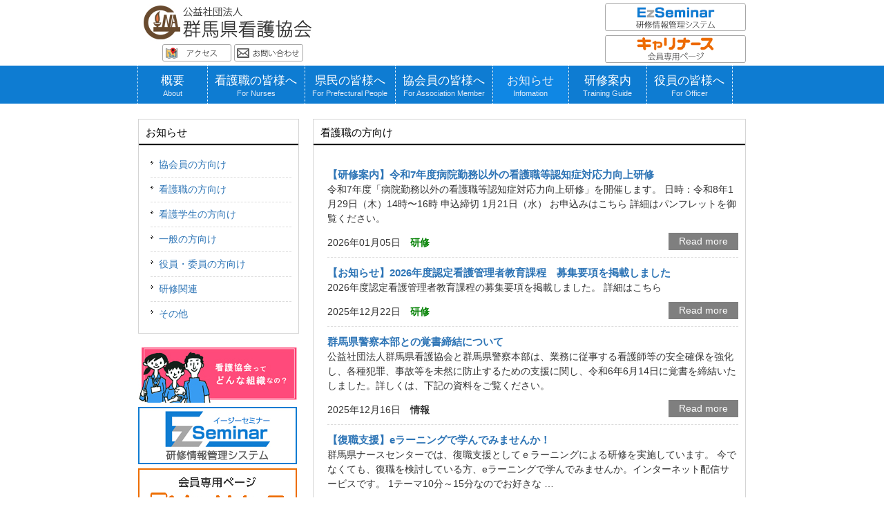

--- FILE ---
content_type: text/html; charset=UTF-8
request_url: https://www.gunma-kango.jp/?cat=8
body_size: 42468
content:
<!DOCTYPE html>
<html lang="ja">

  <head>
    <meta charset="UTF-8">
    <meta name="viewport" content="width=device-width, user-scalable=yes, maximum-scale=1.0, minimum-scale=1.0">
    <meta name="description" content="看護職の方向け - ">
    <title>看護職の方向け | 公益社団法人群馬県看護協会 &#8211; Gunma Nursing Association</title>
    <link rel="profile" href="http://gmpg.org/xfn/11">
    <link rel="stylesheet" type="text/css" media="all" href="https://www.gunma-kango.jp/wp5/wp-content/themes/responsive_241-child/style.css">
    <link rel="pingback" href="https://www.gunma-kango.jp/wp5/xmlrpc.php">
    <!--[if lt IE 9]>
<script src="https://www.gunma-kango.jp/wp5/wp-content/themes/responsive_241/js/html5.js"></script>
<script src="https://www.gunma-kango.jp/wp5/wp-content/themes/responsive_241/js/css3-mediaqueries.js"></script>
<![endif]-->
    <link rel='dns-prefetch' href='//s.w.org' />
<link rel="alternate" type="application/rss+xml" title="公益社団法人群馬県看護協会 - Gunma Nursing Association &raquo; 看護職の方向け カテゴリーのフィード" href="https://www.gunma-kango.jp/?feed=rss2&#038;cat=8" />
		<script type="text/javascript">
			window._wpemojiSettings = {"baseUrl":"https:\/\/s.w.org\/images\/core\/emoji\/11\/72x72\/","ext":".png","svgUrl":"https:\/\/s.w.org\/images\/core\/emoji\/11\/svg\/","svgExt":".svg","source":{"concatemoji":"https:\/\/www.gunma-kango.jp\/wp5\/wp-includes\/js\/wp-emoji-release.min.js?ver=4.9.26"}};
			!function(e,a,t){var n,r,o,i=a.createElement("canvas"),p=i.getContext&&i.getContext("2d");function s(e,t){var a=String.fromCharCode;p.clearRect(0,0,i.width,i.height),p.fillText(a.apply(this,e),0,0);e=i.toDataURL();return p.clearRect(0,0,i.width,i.height),p.fillText(a.apply(this,t),0,0),e===i.toDataURL()}function c(e){var t=a.createElement("script");t.src=e,t.defer=t.type="text/javascript",a.getElementsByTagName("head")[0].appendChild(t)}for(o=Array("flag","emoji"),t.supports={everything:!0,everythingExceptFlag:!0},r=0;r<o.length;r++)t.supports[o[r]]=function(e){if(!p||!p.fillText)return!1;switch(p.textBaseline="top",p.font="600 32px Arial",e){case"flag":return s([55356,56826,55356,56819],[55356,56826,8203,55356,56819])?!1:!s([55356,57332,56128,56423,56128,56418,56128,56421,56128,56430,56128,56423,56128,56447],[55356,57332,8203,56128,56423,8203,56128,56418,8203,56128,56421,8203,56128,56430,8203,56128,56423,8203,56128,56447]);case"emoji":return!s([55358,56760,9792,65039],[55358,56760,8203,9792,65039])}return!1}(o[r]),t.supports.everything=t.supports.everything&&t.supports[o[r]],"flag"!==o[r]&&(t.supports.everythingExceptFlag=t.supports.everythingExceptFlag&&t.supports[o[r]]);t.supports.everythingExceptFlag=t.supports.everythingExceptFlag&&!t.supports.flag,t.DOMReady=!1,t.readyCallback=function(){t.DOMReady=!0},t.supports.everything||(n=function(){t.readyCallback()},a.addEventListener?(a.addEventListener("DOMContentLoaded",n,!1),e.addEventListener("load",n,!1)):(e.attachEvent("onload",n),a.attachEvent("onreadystatechange",function(){"complete"===a.readyState&&t.readyCallback()})),(n=t.source||{}).concatemoji?c(n.concatemoji):n.wpemoji&&n.twemoji&&(c(n.twemoji),c(n.wpemoji)))}(window,document,window._wpemojiSettings);
		</script>
		<style type="text/css">
img.wp-smiley,
img.emoji {
	display: inline !important;
	border: none !important;
	box-shadow: none !important;
	height: 1em !important;
	width: 1em !important;
	margin: 0 .07em !important;
	vertical-align: -0.1em !important;
	background: none !important;
	padding: 0 !important;
}
</style>
<link rel='stylesheet' id='contact-form-7-css'  href='https://www.gunma-kango.jp/wp5/wp-content/plugins/contact-form-7/includes/css/styles.css?ver=5.0.1' type='text/css' media='all' />
<link rel='stylesheet' id='parent-style-css'  href='https://www.gunma-kango.jp/wp5/wp-content/themes/responsive_241/style.css?ver=4.9.26' type='text/css' media='all' />
<link rel='stylesheet' id='child-style-css'  href='https://www.gunma-kango.jp/wp5/wp-content/themes/responsive_241-child/style.css?ver=1768893960' type='text/css' media='all' />
<script type='text/javascript' src='https://www.gunma-kango.jp/wp5/wp-includes/js/jquery/jquery.js?ver=1.12.4'></script>
<script type='text/javascript' src='https://www.gunma-kango.jp/wp5/wp-includes/js/jquery/jquery-migrate.min.js?ver=1.4.1'></script>
<link rel='https://api.w.org/' href='https://www.gunma-kango.jp/index.php?rest_route=/' />
<link rel="EditURI" type="application/rsd+xml" title="RSD" href="https://www.gunma-kango.jp/wp5/xmlrpc.php?rsd" />
<link rel="wlwmanifest" type="application/wlwmanifest+xml" href="https://www.gunma-kango.jp/wp5/wp-includes/wlwmanifest.xml" /> 
    <script src="https://www.gunma-kango.jp/wp5/wp-content/themes/responsive_241/js/jquery1.4.4.min.js"></script>
    <script src="https://www.gunma-kango.jp/wp5/wp-content/themes/responsive_241/js/script.js"></script>
  </head>

  <body>
    <header id="header" role="banner">
      <div class="inner">
        <h1><a href="https://www.gunma-kango.jp/" title="公益社団法人群馬県看護協会 &#8211; Gunma Nursing Association" rel="home"><img src="https://www.gunma-kango.jp/wp5/wp-content/uploads/2018/02/協会ロゴ.jpg" alt="公益社団法人群馬県看護協会 - Gunma Nursing Association"></a></h1>
        <div class="headerR">
          <a href="https://www.ez-seminar.jp/gunma/" target="_blank" rel="noopener"><img src="wp5/wp-content/themes/responsive_241-child/images/headerbtn4.png" alt="研修申し込みはこちら"></a>
          <a href="https://kaiin.nurse.or.jp/members/JNG000101" target="_blank" rel="noopener"><img src="wp5/wp-content/themes/responsive_241-child/images/headerbtn5.png" alt="キャリナース"></a>
        </div>
        <div class="headerL">
        <a href="https://www.gunma-kango.jp/?page_id=177">
            <img src="https://www.gunma-kango.jp/wp5/wp-content/uploads/2018/02/アクセス.jpg" alt="アクセス">
          </a>
          <a href="https://www.gunma-kango.jp/?page_id=12">
            <img src="https://www.gunma-kango.jp/wp5/wp-content/uploads/2018/02/お問い合わせ.jpg" alt="お問い合わせ">
          </a>
        </div>
      </div>
    </header>

    <nav id="mainNav">
      <div class="inner">
        <a class="menu" id="menu"><span>MENU</span></a>
        <div class="panel">
          <ul><li id="menu-item-1065" class="menu-item menu-item-type-post_type menu-item-object-page menu-item-has-children"><a href="https://www.gunma-kango.jp/?page_id=149"><strong>概要</strong><span>About</span></a>
<ul class="sub-menu">
	<li id="menu-item-152" class="menu-item menu-item-type-post_type menu-item-object-page"><a href="https://www.gunma-kango.jp/?page_id=149">ごあいさつ</a></li>
	<li id="menu-item-153" class="menu-item menu-item-type-post_type menu-item-object-page"><a href="https://www.gunma-kango.jp/?page_id=144">ご案内</a></li>
	<li id="menu-item-693" class="menu-item menu-item-type-post_type menu-item-object-page"><a href="https://www.gunma-kango.jp/?page_id=184">群馬県看護教育センター</a></li>
	<li id="menu-item-234" class="menu-item menu-item-type-post_type menu-item-object-page"><a href="https://www.gunma-kango.jp/?page_id=215">会館予約状況</a></li>
	<li id="menu-item-1078" class="menu-item menu-item-type-post_type menu-item-object-page"><a href="https://www.gunma-kango.jp/?page_id=177">アクセス</a></li>
</ul>
</li>
<li id="menu-item-1066" class="menu-item menu-item-type-post_type menu-item-object-page menu-item-has-children"><a href="https://www.gunma-kango.jp/?page_id=203"><strong>看護職の皆様へ</strong><span>For Nurses</span></a>
<ul class="sub-menu">
	<li id="menu-item-243" class="menu-item menu-item-type-post_type menu-item-object-page"><a href="https://www.gunma-kango.jp/?page_id=203">入会案内／継続案内</a></li>
	<li id="menu-item-200" class="menu-item menu-item-type-post_type menu-item-object-page"><a href="https://www.gunma-kango.jp/?page_id=16">入会案内等各種書類請求</a></li>
	<li id="menu-item-244" class="menu-item menu-item-type-post_type menu-item-object-page"><a href="https://www.gunma-kango.jp/?page_id=205">入会FAQ(手続等)</a></li>
	<li id="menu-item-245" class="menu-item menu-item-type-post_type menu-item-object-page"><a href="https://www.gunma-kango.jp/?page_id=207">入会FAQ(会費等)</a></li>
	<li id="menu-item-2135" class="menu-item menu-item-type-post_type menu-item-object-page menu-item-has-children"><a href="https://www.gunma-kango.jp/?page_id=1660">群馬県ナースセンター</a>
	<ul class="sub-menu">
		<li id="menu-item-2137" class="menu-item menu-item-type-post_type menu-item-object-page"><a href="https://www.gunma-kango.jp/?page_id=1677">無料職業紹介</a></li>
		<li id="menu-item-2138" class="menu-item menu-item-type-post_type menu-item-object-page"><a href="https://www.gunma-kango.jp/?page_id=1717">再就業支援研修</a></li>
		<li id="menu-item-2139" class="menu-item menu-item-type-post_type menu-item-object-page"><a href="https://www.gunma-kango.jp/?page_id=1720">ハローワーク巡回相談</a></li>
		<li id="menu-item-2140" class="menu-item menu-item-type-post_type menu-item-object-page"><a href="https://www.gunma-kango.jp/?page_id=2074">進学相談</a></li>
		<li id="menu-item-2141" class="menu-item menu-item-type-post_type menu-item-object-page"><a href="https://www.gunma-kango.jp/?page_id=2076">ワーク･ライフ･バランス</a></li>
		<li id="menu-item-2824" class="menu-item menu-item-type-post_type menu-item-object-page"><a href="https://www.gunma-kango.jp/?page_id=2822">ナースセンターだより</a></li>
	</ul>
</li>
	<li id="menu-item-197" class="menu-item menu-item-type-post_type menu-item-object-page"><a href="https://www.gunma-kango.jp/?page_id=188">群馬県看護学会</a></li>
	<li id="menu-item-198" class="menu-item menu-item-type-post_type menu-item-object-page"><a href="https://www.gunma-kango.jp/?page_id=186">図書･情報室</a></li>
	<li id="menu-item-7754" class="menu-item menu-item-type-post_type menu-item-object-page"><a href="https://www.gunma-kango.jp/?page_id=7732">助産師研修出向</a></li>
</ul>
</li>
<li id="menu-item-225" class="menu-item menu-item-type-post_type menu-item-object-page menu-item-has-children"><a href="https://www.gunma-kango.jp/?page_id=209"><strong>県民の皆様へ</strong><span>For Prefectural People</span></a>
<ul class="sub-menu">
	<li id="menu-item-227" class="menu-item menu-item-type-post_type menu-item-object-page"><a href="https://www.gunma-kango.jp/?page_id=209">訪問看護</a></li>
	<li id="menu-item-226" class="menu-item menu-item-type-post_type menu-item-object-page"><a href="https://www.gunma-kango.jp/?page_id=211">看護職を目指す方へ</a></li>
	<li id="menu-item-4472" class="menu-item menu-item-type-post_type menu-item-object-page"><a href="https://www.gunma-kango.jp/?page_id=4470">看護協会まちの保健室</a></li>
	<li id="menu-item-4397" class="menu-item menu-item-type-post_type menu-item-object-page"><a href="https://www.gunma-kango.jp/?page_id=4395">看護の日</a></li>
	<li id="menu-item-1581" class="menu-item menu-item-type-post_type menu-item-object-page"><a href="https://www.gunma-kango.jp/?page_id=1579">ふれあい看護体験</a></li>
	<li id="menu-item-4736" class="menu-item menu-item-type-post_type menu-item-object-page"><a href="https://www.gunma-kango.jp/?page_id=4734">看護の出前授業</a></li>
</ul>
</li>
<li id="menu-item-1079" class="menu-item menu-item-type-post_type menu-item-object-page menu-item-has-children"><a href="https://www.gunma-kango.jp/?page_id=1067"><strong>協会員の皆様へ</strong><span>For Association Member</span></a>
<ul class="sub-menu">
	<li id="menu-item-1080" class="menu-item menu-item-type-post_type menu-item-object-page"><a href="https://www.gunma-kango.jp/?page_id=1067">会員特典</a></li>
	<li id="menu-item-1011" class="menu-item menu-item-type-post_type menu-item-object-page"><a href="https://www.gunma-kango.jp/?page_id=1009">キャリナース</a></li>
	<li id="menu-item-907" class="menu-item menu-item-type-post_type menu-item-object-page"><a href="https://www.gunma-kango.jp/?page_id=79">会員情報変更届</a></li>
	<li id="menu-item-1016" class="menu-item menu-item-type-post_type menu-item-object-page"><a href="https://www.gunma-kango.jp/?page_id=1003">会員FAQ</a></li>
</ul>
</li>
<li id="menu-item-53" class="menu-item menu-item-type-taxonomy menu-item-object-category current-category-ancestor current-menu-ancestor current-menu-parent current-category-parent menu-item-has-children"><a href="https://www.gunma-kango.jp/?cat=6"><strong>お知らせ</strong><span>Infomation</span></a>
<ul class="sub-menu">
	<li id="menu-item-43" class="menu-item menu-item-type-taxonomy menu-item-object-category"><a href="https://www.gunma-kango.jp/?cat=7">協会員の方向け</a></li>
	<li id="menu-item-46" class="menu-item menu-item-type-taxonomy menu-item-object-category current-menu-item"><a href="https://www.gunma-kango.jp/?cat=8">看護職の方向け</a></li>
	<li id="menu-item-45" class="menu-item menu-item-type-taxonomy menu-item-object-category"><a href="https://www.gunma-kango.jp/?cat=9">看護学生の方向け</a></li>
	<li id="menu-item-42" class="menu-item menu-item-type-taxonomy menu-item-object-category"><a href="https://www.gunma-kango.jp/?cat=10">一般の方向け</a></li>
	<li id="menu-item-6791" class="menu-item menu-item-type-custom menu-item-object-custom"><a target="_blank" href="https://www.ez-seminar.jp/gunma/officer/">役員･委員の方向け</a></li>
	<li id="menu-item-104" class="menu-item menu-item-type-taxonomy menu-item-object-category"><a href="https://www.gunma-kango.jp/?cat=12">研修関連</a></li>
	<li id="menu-item-105" class="menu-item menu-item-type-taxonomy menu-item-object-category"><a href="https://www.gunma-kango.jp/?cat=1">その他</a></li>
</ul>
</li>
<li id="menu-item-818" class="menu-item menu-item-type-post_type menu-item-object-page menu-item-has-children"><a href="https://www.gunma-kango.jp/?page_id=217"><strong>研修案内</strong><span>Training Guide</span></a>
<ul class="sub-menu">
	<li id="menu-item-230" class="menu-item menu-item-type-post_type menu-item-object-page"><a href="https://www.gunma-kango.jp/?page_id=217">教育･研修</a></li>
	<li id="menu-item-906" class="menu-item menu-item-type-post_type menu-item-object-page"><a href="https://www.gunma-kango.jp/?page_id=902">教育方針</a></li>
	<li id="menu-item-910" class="menu-item menu-item-type-post_type menu-item-object-page"><a href="https://www.gunma-kango.jp/?page_id=908">研修プログラム</a></li>
	<li id="menu-item-231" class="menu-item menu-item-type-post_type menu-item-object-page"><a href="https://www.gunma-kango.jp/?page_id=219">新人看護職員研修</a></li>
	<li id="menu-item-4143" class="menu-item menu-item-type-post_type menu-item-object-page"><a href="https://www.gunma-kango.jp/?page_id=4140">認定看護管理者教育課程</a></li>
	<li id="menu-item-5053" class="menu-item menu-item-type-post_type menu-item-object-page"><a href="https://www.gunma-kango.jp/?page_id=5047">訪問看護研修</a></li>
	<li id="menu-item-232" class="menu-item menu-item-type-post_type menu-item-object-page"><a href="https://www.gunma-kango.jp/?page_id=221">研修申込要領</a></li>
	<li id="menu-item-3432" class="menu-item menu-item-type-post_type menu-item-object-page"><a href="https://www.gunma-kango.jp/?page_id=3419">マニュアル・FAQ</a></li>
	<li id="menu-item-233" class="menu-item menu-item-type-post_type menu-item-object-page"><a href="https://www.gunma-kango.jp/?page_id=223">研修申込</a></li>
</ul>
</li>
<li id="menu-item-6790" class="menu-item menu-item-type-custom menu-item-object-custom"><a target="_blank" href="https://www.ez-seminar.jp/gunma/officer/"><strong>役員の皆様へ</strong><span>For Officer</span></a></li>
</ul>        </div>
      </div>
    </nav>
<div id="wrapper">

  <div id="content">
	<section>

		<h2 class="title first"><span>看護職の方向け</span></h2>
	
	<div class="post">

  <article id="post-8190" class="list relative">
    <header>
      <span class="list_heading">【研修案内】令和7年度病院勤務以外の看護職等認知症対応力向上研修</span>
    </header>
    <p><p>令和7年度「病院勤務以外の看護職等認知症対応力向上研修」を開催します。 日時：令和8年1月29日（木）14時〜16時 申込締切 1月21日（水） お申込みはこちら 詳細はパンフレットを御覧ください。</p>
</p>
    <p class="readMore">
      <time datetime="2026-01-05">2026年01月05日</time>
         <span class="info_label green">研修</span>      <a href="https://www.gunma-kango.jp/?p=8190" rel="bookmark" title="Permanent Link to 【研修案内】令和7年度病院勤務以外の看護職等認知症対応力向上研修" class="readMore_btn">Read more</a>
    </p>
  </article>


  <article id="post-8182" class="list relative">
    <header>
      <span class="list_heading">【お知らせ】2026年度認定看護管理者教育課程　募集要項を掲載しました</span>
    </header>
    <p><p>2026年度認定看護管理者教育課程の募集要項を掲載しました。 詳細はこちら</p>
</p>
    <p class="readMore">
      <time datetime="2025-12-22">2025年12月22日</time>
         <span class="info_label green">研修</span>      <a href="https://www.gunma-kango.jp/?p=8182" rel="bookmark" title="Permanent Link to 【お知らせ】2026年度認定看護管理者教育課程　募集要項を掲載しました" class="readMore_btn">Read more</a>
    </p>
  </article>


  <article id="post-8169" class="list relative">
    <header>
      <span class="list_heading">群馬県警察本部との覚書締結について</span>
    </header>
    <p><p>公益社団法人群馬県看護協会と群馬県警察本部は、業務に従事する看護師等の安全確保を強化し、各種犯罪、事故等を未然に防止するための支援に関し、令和6年6月14日に覚書を締結いたしました。詳しくは、下記の資料をご覧ください。</p>
</p>
    <p class="readMore">
      <time datetime="2025-12-16">2025年12月16日</time>
         <span class="info_label darkviolet">情報</span>      <a href="https://www.gunma-kango.jp/?p=8169" rel="bookmark" title="Permanent Link to 群馬県警察本部との覚書締結について" class="readMore_btn">Read more</a>
    </p>
  </article>


  <article id="post-8165" class="list relative">
    <header>
      <span class="list_heading">【復職支援】eラーニングで学んでみませんか！</span>
    </header>
    <p><p>群馬県ナースセンターでは、復職支援としてｅラーニングによる研修を実施しています。 今でなくても、復職を検討している方、eラーニングで学んでみませんか。インターネット配信サービスです。 1テーマ10分～15分なのでお好きな &#8230;</p>
</p>
    <p class="readMore">
      <time datetime="2025-12-10">2025年12月10日</time>
         <span class="info_label green">研修</span>      <a href="https://www.gunma-kango.jp/?p=8165" rel="bookmark" title="Permanent Link to 【復職支援】eラーニングで学んでみませんか！" class="readMore_btn">Read more</a>
    </p>
  </article>


  <article id="post-5352" class="list relative">
    <header>
      <span class="list_heading">うつ・自殺予防研修会のお知らせ</span>
    </header>
    <p><p>〈群馬県地域自殺対策強化事業〉 令和7年度うつ・自殺予防研修会について以下のとおり決定しました。 目的：患者やその家族等を支える一番身近な立場にある看護職をはじめ、看護関連職種、 地域住民が自殺予防に関心を持ち、適切な支 &#8230;</p>
</p>
    <p class="readMore">
      <time datetime="2025-07-11">2025年07月11日</time>
         <span class="info_label green">研修</span>      <a href="https://www.gunma-kango.jp/?p=5352" rel="bookmark" title="Permanent Link to うつ・自殺予防研修会のお知らせ" class="readMore_btn">Read more</a>
    </p>
  </article>


  <article id="post-7934" class="list relative">
    <header>
      <span class="list_heading">高齢者権利擁護等における看護実務者研修のご案内</span>
    </header>
    <p><p>～県委託事業　看護師職能Ⅱ研修令和7年度「高齢者権利擁護等における看護実務者研修」～ 日　時： 1日目　令和7年7月18日（金）9時50分～16時20分 2日目　令和7年8月8日（金） 9時50分～16時10分 場　所： &#8230;</p>
</p>
    <p class="readMore">
      <time datetime="2025-06-11">2025年06月11日</time>
         <span class="info_label green">研修</span>      <a href="https://www.gunma-kango.jp/?p=7934" rel="bookmark" title="Permanent Link to 高齢者権利擁護等における看護実務者研修のご案内" class="readMore_btn">Read more</a>
    </p>
  </article>


  <article id="post-7904" class="list relative">
    <header>
      <span class="list_heading">「看護技術演習・復職支援サポート」ナースセンターサロンのご案内</span>
    </header>
    <p><p>こちらをご覧ください。</p>
</p>
    <p class="readMore">
      <time datetime="2025-06-06">2025年06月06日</time>
         <span class="info_label mediumvioletred">募集</span>      <a href="https://www.gunma-kango.jp/?p=7904" rel="bookmark" title="Permanent Link to 「看護技術演習・復職支援サポート」ナースセンターサロンのご案内" class="readMore_btn">Read more</a>
    </p>
  </article>


  <article id="post-7806" class="list relative">
    <header>
      <span class="list_heading">第２９回群馬県看護学会【演題募集】について</span>
    </header>
    <p><p>第２９回群馬県看護学会を開催します。 2025年11月13日（木）　会場：昌賢学園まえばしホール &nbsp; 現在演題を募集しています。 演題募集期間　　　2025年5月8日（木）～2025年6月12日（木） &#038;nbs &#8230;</p>
</p>
    <p class="readMore">
      <time datetime="2025-05-08">2025年05月08日</time>
         <span class="info_label mediumvioletred">募集</span>      <a href="https://www.gunma-kango.jp/?p=7806" rel="bookmark" title="Permanent Link to 第２９回群馬県看護学会【演題募集】について" class="readMore_btn">Read more</a>
    </p>
  </article>


  <article id="post-7799" class="list relative">
    <header>
      <span class="list_heading">【研修】認定看護管理者教育課程サードレベル 募集について</span>
    </header>
    <p><p>2025年度認定看護管理者教育課程サードレベルの募集について 申込期間　2025年5月1日(木) ～5月12日(月) 必着 ※サードレベルの申込期間を延長しました 5月22日(木)10時00分　必着 詳細は認定看護管理者 &#8230;</p>
</p>
    <p class="readMore">
      <time datetime="2025-05-07">2025年05月07日</time>
         <span class="info_label green">研修</span>      <a href="https://www.gunma-kango.jp/?p=7799" rel="bookmark" title="Permanent Link to 【研修】認定看護管理者教育課程サードレベル 募集について" class="readMore_btn">Read more</a>
    </p>
  </article>


  <article id="post-7322" class="list relative">
    <header>
      <span class="list_heading">2025年度 認定看護管理者教育課程 募集要項を掲載しました</span>
    </header>
    <p><p>詳細は認定看護管理者教育課程のページをご確認ください &nbsp; 2025年1月29日追記 ※重要　ファーストレベル開催期間が変更になりました。 2025年9月3日(水) ～ 2026年1月21日(水) ↓ 2025年 &#8230;</p>
</p>
    <p class="readMore">
      <time datetime="2024-12-24">2024年12月24日</time>
         <span class="info_label green">研修</span>      <a href="https://www.gunma-kango.jp/?p=7322" rel="bookmark" title="Permanent Link to 2025年度 認定看護管理者教育課程 募集要項を掲載しました" class="readMore_btn">Read more</a>
    </p>
  </article>


  <article id="post-7208" class="list relative">
    <header>
      <span class="list_heading">～「看護の魅力発見！進学・就職相談会」in吾妻の開催のお知らせ～</span>
    </header>
    <p><p>参加施設決定！！ 令和6年度「地域に必要な看護職確保対策事業」として、標記イベントを下記のとおり開催いたします。 参加施設は、下記のとおりです。 ぜひお気軽にご参加ください。 日時：12月14日（土）　13時30分～15 &#8230;</p>
</p>
    <p class="readMore">
      <time datetime="2024-12-02">2024年12月02日</time>
         <span class="info_label mediumvioletred">募集</span>      <a href="https://www.gunma-kango.jp/?p=7208" rel="bookmark" title="Permanent Link to ～「看護の魅力発見！進学・就職相談会」in吾妻の開催のお知らせ～" class="readMore_btn">Read more</a>
    </p>
  </article>


  <article id="post-7230" class="list relative">
    <header>
      <span class="list_heading">看護補助者の求人・求職の取扱い開始について</span>
    </header>
    <p><p>群馬県ナースセンターでは、２０２３年１０月に改訂された「看護師等の確保を推進するための措置に関する基本的な指針」を受け、看護職と看護補助者との協働を推進するため、看護職に加えて看護補助者の就業支援（看護補助者研修）を開始 &#8230;</p>
</p>
    <p class="readMore">
      <time datetime="2024-11-01">2024年11月01日</time>
         <span class="info_label darkviolet">情報</span>      <a href="https://www.gunma-kango.jp/?p=7230" rel="bookmark" title="Permanent Link to 看護補助者の求人・求職の取扱い開始について" class="readMore_btn">Read more</a>
    </p>
  </article>


  <article id="post-7110" class="list relative">
    <header>
      <span class="list_heading">（ご案内）令和6年度在宅人工呼吸器に関する講習会について</span>
    </header>
    <p><p>この度、公益財団法人医療機器センターより「令和6年度在宅人工呼吸器に関する講習会」の参加案内がありました。 在宅医療機器を取り扱う医療関係者を対象に、特に療養者への影響が大きい在宅人工呼吸器について、その適切・安全な使用 &#8230;</p>
</p>
    <p class="readMore">
      <time datetime="2024-09-19">2024年09月19日</time>
         <span class="info_label darkviolet">情報</span>      <a href="https://www.gunma-kango.jp/?p=7110" rel="bookmark" title="Permanent Link to （ご案内）令和6年度在宅人工呼吸器に関する講習会について" class="readMore_btn">Read more</a>
    </p>
  </article>


  <article id="post-6938" class="list relative">
    <header>
      <span class="list_heading">訪問看護師養成研修［ステップ１］期日を延期して受講申込み受付中‼</span>
    </header>
    <p><p>令和6年度　訪問看護師養成研修［ステップ１］の受講申込みを開始しております。 受講申込みの締め切りは5月27日（月）までとなっておりますが延期いたします。 最終締め切りは６月７日（金）までとなりました。 申込み方法は、F &#8230;</p>
</p>
    <p class="readMore">
      <time datetime="2024-05-24">2024年05月24日</time>
         <span class="info_label green">研修</span>      <a href="https://www.gunma-kango.jp/?p=6938" rel="bookmark" title="Permanent Link to 訪問看護師養成研修［ステップ１］期日を延期して受講申込み受付中‼" class="readMore_btn">Read more</a>
    </p>
  </article>


  <article id="post-6919" class="list relative">
    <header>
      <span class="list_heading">看護師職能II研修「高齢者の権利擁護等における看護実務者研修」のご案内</span>
    </header>
    <p><p>日時： 1日目　令和6年7月18日（木）9時50分～16時20分 2日目　令和6年8月2日（金） 9時50分～16時10分 場所：群馬県看護教育センター（群馬県看護協会） 対象：介護施設等の現場で勤務する看護職資格職員（ &#8230;</p>
</p>
    <p class="readMore">
      <time datetime="2024-05-09">2024年05月09日</time>
         <span class="info_label green">研修</span>      <a href="https://www.gunma-kango.jp/?p=6919" rel="bookmark" title="Permanent Link to 看護師職能II研修「高齢者の権利擁護等における看護実務者研修」のご案内" class="readMore_btn">Read more</a>
    </p>
  </article>

</div>

	</section>
  		<div class="pagenav">
			<div class="prev"></div>
			<div class="next"><a href="https://www.gunma-kango.jp/?cat=8&#038;paged=2" >次のページ &raquo;</a></div>
		</div>
	
  
	</div><!-- / content -->
  <aside id="sidebar">
        
	<section id="nav_menu-2" class="widget widget_nav_menu"><h3><span>お知らせ</span></h3><div class="menu-%e3%81%8a%e7%9f%a5%e3%82%89%e3%81%9b%e3%82%b5%e3%82%a4%e3%83%89-container"><ul id="menu-%e3%81%8a%e7%9f%a5%e3%82%89%e3%81%9b%e3%82%b5%e3%82%a4%e3%83%89" class="menu"><li id="menu-item-410" class="menu-item menu-item-type-taxonomy menu-item-object-category menu-item-410"><a href="https://www.gunma-kango.jp/?cat=7">協会員の方向け</a></li>
<li id="menu-item-409" class="menu-item menu-item-type-taxonomy menu-item-object-category current-menu-item menu-item-409"><a href="https://www.gunma-kango.jp/?cat=8">看護職の方向け</a></li>
<li id="menu-item-408" class="menu-item menu-item-type-taxonomy menu-item-object-category menu-item-408"><a href="https://www.gunma-kango.jp/?cat=9">看護学生の方向け</a></li>
<li id="menu-item-1155" class="menu-item menu-item-type-taxonomy menu-item-object-category menu-item-1155"><a href="https://www.gunma-kango.jp/?cat=10">一般の方向け</a></li>
<li id="menu-item-6792" class="menu-item menu-item-type-custom menu-item-object-custom menu-item-6792"><a target="_blank" href="https://www.ez-seminar.jp/gunma/officer/">役員・委員の方向け</a></li>
<li id="menu-item-407" class="menu-item menu-item-type-taxonomy menu-item-object-category menu-item-407"><a href="https://www.gunma-kango.jp/?cat=12">研修関連</a></li>
<li id="menu-item-406" class="menu-item menu-item-type-taxonomy menu-item-object-category menu-item-406"><a href="https://www.gunma-kango.jp/?cat=1">その他</a></li>
</ul></div></section><section id="media_image-38" class="widget widget_media_image"><a href="http://www.nurse.or.jp/home/about/nyukai/"><img width="230" height="80" src="https://www.gunma-kango.jp/wp5/wp-content/uploads/2018/02/日本看護協会.jpg" class="image wp-image-130  attachment-full size-full" alt="" style="max-width: 100%; height: auto;" srcset="https://www.gunma-kango.jp/wp5/wp-content/uploads/2018/02/日本看護協会.jpg 230w, https://www.gunma-kango.jp/wp5/wp-content/uploads/2018/02/日本看護協会-135x47.jpg 135w" sizes="(max-width: 230px) 100vw, 230px" /></a></section><section id="media_image-63" class="widget widget_media_image"><a href="https://www.ez-seminar.jp/gunma/"><img width="230" height="83" src="https://www.gunma-kango.jp/wp5/wp-content/uploads/2022/02/EzSeminar.jpg" class="image wp-image-4929  attachment-full size-full" alt="" style="max-width: 100%; height: auto;" srcset="https://www.gunma-kango.jp/wp5/wp-content/uploads/2022/02/EzSeminar.jpg 230w, https://www.gunma-kango.jp/wp5/wp-content/uploads/2022/02/EzSeminar-135x49.jpg 135w" sizes="(max-width: 230px) 100vw, 230px" /></a></section><section id="media_image-31" class="widget widget_media_image"><a href="https://kaiin.nurse.or.jp/members/JNG000101"><img width="230" height="83" src="https://www.gunma-kango.jp/wp5/wp-content/uploads/2018/02/キャリナース.jpg" class="image wp-image-127  attachment-full size-full" alt="キャリナース" style="max-width: 100%; height: auto;" srcset="https://www.gunma-kango.jp/wp5/wp-content/uploads/2018/02/キャリナース.jpg 230w, https://www.gunma-kango.jp/wp5/wp-content/uploads/2018/02/キャリナース-135x49.jpg 135w" sizes="(max-width: 230px) 100vw, 230px" /></a></section><section id="media_image-28" class="widget widget_media_image"><a href="https://kaiin.nurse.or.jp/shisetsu/JNG000201"><img width="230" height="83" src="https://www.gunma-kango.jp/wp5/wp-content/uploads/2018/02/ナースシップ.jpg" class="image wp-image-128  attachment-full size-full" alt="" style="max-width: 100%; height: auto;" srcset="https://www.gunma-kango.jp/wp5/wp-content/uploads/2018/02/ナースシップ.jpg 230w, https://www.gunma-kango.jp/wp5/wp-content/uploads/2018/02/ナースシップ-135x49.jpg 135w" sizes="(max-width: 230px) 100vw, 230px" /></a></section><section id="media_image-15" class="widget widget_media_image"><a href="https://www.nurse-center.net/nccs/"><img width="230" height="70" src="https://www.gunma-kango.jp/wp5/wp-content/uploads/2018/03/無料職業紹介.jpg" class="image wp-image-725  attachment-full size-full" alt="" style="max-width: 100%; height: auto;" srcset="https://www.gunma-kango.jp/wp5/wp-content/uploads/2018/03/無料職業紹介.jpg 230w, https://www.gunma-kango.jp/wp5/wp-content/uploads/2018/03/無料職業紹介-135x41.jpg 135w" sizes="(max-width: 230px) 100vw, 230px" /></a></section><section id="media_image-14" class="widget widget_media_image"><a href="https://todokerun.nurse-center.net/todokerun/"><img width="230" height="70" src="https://www.gunma-kango.jp/wp5/wp-content/uploads/2018/03/とどけるん.jpg" class="image wp-image-728  attachment-full size-full" alt="" style="max-width: 100%; height: auto;" srcset="https://www.gunma-kango.jp/wp5/wp-content/uploads/2018/03/とどけるん.jpg 230w, https://www.gunma-kango.jp/wp5/wp-content/uploads/2018/03/とどけるん-135x41.jpg 135w" sizes="(max-width: 230px) 100vw, 230px" /></a></section><section id="media_image-73" class="widget widget_media_image"><a href="https://www.instagram.com/gunma_na_info/" target="_blank"><img width="230" height="70" src="https://www.gunma-kango.jp/wp5/wp-content/uploads/2026/01/Instagram.jpg" class="image wp-image-8214  attachment-full size-full" alt="Instagram" style="max-width: 100%; height: auto;" srcset="https://www.gunma-kango.jp/wp5/wp-content/uploads/2026/01/Instagram.jpg 230w, https://www.gunma-kango.jp/wp5/wp-content/uploads/2026/01/Instagram-135x41.jpg 135w" sizes="(max-width: 230px) 100vw, 230px" /></a></section>  
    
</aside>
</div>
<!-- / wrapper -->


<footer id="footer">
  <div class="inner">
    <h2 class="address_heading">群馬県看護教育センター</h2>
    <div class="inner-wrapper address">
      <div class="inner_box">
        <h4 class="heading">群馬県看護協会</h4>
        <p>〒371-0007</p>
        <p>群馬県前橋市上泉町1858-7</p>
        <p>TEL&nbsp;027-269-5565</p>
        <p>FAX&nbsp;027-269-8601</p>
        <p>メールアドレス(代表)<br><img src="https://www.gunma-kango.jp/wp5/wp-content/uploads/2018/02/mail.jpg" alt="mail"></p>
      </div>
      <div class="inner_box">
        <h4 class="heading">群馬県ナースセンター</h4>
        <p>TEL&nbsp;027-269-5202</p>
      </div>
      <div class="inner_box">
        <h4 class="heading">訪問看護ステーション</h4>
        <p>TEL&nbsp;027-264-0375</p>
        <p>FAX&nbsp;027-264-0078</p>
      </div>
    </div>
    <div class="inner-wrapper">
      <div class="inner_box">
        <h4 class="heading">関連リンク</h4>
        <div class="box-inner">
          <div>
            <a href="http://www.nurse.or.jp/" target="_blank" class="footer-link">日本看護協会</a>
            <a href="http://www.jnapc.co.jp/" target="_blank" class="footer-link">日本看護協会出版会</a>
            <a href="https://www.nurse-center.net/nccs/" target="_blank" class="footer-link">中央ナースセンター</a>
            <a href="http://www.jvnf.or.jp/" target="_blank" class="footer-link">日本訪問看護財団</a>
          </div>
          <div>
            <a href="https://li.nurse.or.jp/" target="_blank" class="footer-link">看護職賠償責任保険制度</a>
            <!--<a href="http://s-que.net/" target="_blank" class="footer-link">S-QUE（エスキュー）研究会</a>-->
			<a href="https://www.nurse.or.jp/nursing/kango_seido/shingakushien/index.html" target="_blank" class="footer-link">准看護師のための進学特設サイト</a>
            <a href="http://www.nurse.or.jp/home/group/index.html" target="_blank" class="footer-link">都道府県看護協会リンク</a>
          </div>
        </div>
      </div>
      <div class="inner_box">
        <h4 class="heading">会員数</h4>
        <div class="box-inner">
          <div>
            <p>保健師：521名</p>
            <p>助産師：339名</p>
          </div>
          <div>
            <p>看護師：9,551名</p>
            <p>准看護師：427名</p>
          </div>
          <div>
            <p>合計：10,838名</p>
            <div>　</div>
            <p>（2025年8月）</p>
          </div>
        </div>
      </div>
    </div>
    <div class="inner-wrapper ad">
      <div class="inner_box">
        <h4 class="heading">広告</h4>
        <div class="box-inner">
          <a href="https://www.igaku-shoin.co.jp/b2b/kanlabo" target="_blank"><img src="https://www.gunma-kango.jp//wp5/wp-content/themes/responsive_241-child/images/kanlabo.png" alt="看護管理　まなびラボ"></a>
          <a href="https://www.pri.co.jp" target="_blank"><img src="https://www.gunma-kango.jp//wp5/wp-content/themes/responsive_241-child/images/planning_230x120.jpg" alt="株式会社プランニング"></a>
          <a href="https://gs816.jp/?utm_source=inbound&utm_medium=g-kango" target="_blank">
          <img src="https://www.gunma-kango.jp//wp5/wp-content/themes/responsive_241-child/images/sekisuiheim.jpg" alt="群馬セキスイハイム">
        </a>
        </div>
        <div class="box-inner">
        <a href="https://www.asante.co.jp/" target="_blank">
          <img src="https://www.gunma-kango.jp//wp5/wp-content/themes/responsive_241-child/images/asante.png" alt="株式会社アサンテ" width="230">
        </a>
        </div>
      </div>
    </div>
  </div>
  <div class="fNav_area">
    <ul><li id="menu-item-1071" class="menu-item menu-item-type-post_type menu-item-object-page menu-item-1071"><a href="https://www.gunma-kango.jp/?page_id=149">概要</a></li>
<li id="menu-item-1072" class="menu-item menu-item-type-post_type menu-item-object-page menu-item-1072"><a href="https://www.gunma-kango.jp/?page_id=203">看護職の皆様へ</a></li>
<li id="menu-item-237" class="menu-item menu-item-type-post_type menu-item-object-page menu-item-237"><a href="https://www.gunma-kango.jp/?page_id=209">県民の皆様へ</a></li>
<li id="menu-item-1073" class="menu-item menu-item-type-post_type menu-item-object-page menu-item-1073"><a href="https://www.gunma-kango.jp/?page_id=1067">協会員の皆様へ</a></li>
<li id="menu-item-239" class="menu-item menu-item-type-taxonomy menu-item-object-category current-category-ancestor menu-item-239"><a href="https://www.gunma-kango.jp/?cat=6">お知らせ</a></li>
<li id="menu-item-1006" class="menu-item menu-item-type-post_type menu-item-object-page menu-item-1006"><a href="https://www.gunma-kango.jp/?page_id=217">研修案内</a></li>
<li id="menu-item-6789" class="menu-item menu-item-type-custom menu-item-object-custom menu-item-6789"><a target="_blank" href="https://www.ez-seminar.jp/gunma/officer/">役員の皆様へ</a></li>
</ul>    <div id="pagetop">
      <a href="#header">↑</a>
    </div>
  </div>
</footer>
<!-- / footer -->
<div id="copyright">
  <p>Copyright © 2026 公益社団法人群馬県看護協会 – Gunma Nursing Association All rights Reserved.
  <span class="copyrightspan"></span>
  <a style="color:white" href="https://www.gunma-kango.jp/?page_id=7588">個人情報保護基本方針</a>
  </p>
  <a class="instaLogo" href="https://www.instagram.com/gunma_na_info/" target="_blank">
    <img src="https://www.gunma-kango.jp/wp5/wp-content/uploads/2026/01/Instagram_Glyph_White.png" style="width: 40px;">
  </a>
</div>
<script type='text/javascript'>
/* <![CDATA[ */
var wpcf7 = {"apiSettings":{"root":"https:\/\/www.gunma-kango.jp\/index.php?rest_route=\/contact-form-7\/v1","namespace":"contact-form-7\/v1"},"recaptcha":{"messages":{"empty":"\u3042\u306a\u305f\u304c\u30ed\u30dc\u30c3\u30c8\u3067\u306f\u306a\u3044\u3053\u3068\u3092\u8a3c\u660e\u3057\u3066\u304f\u3060\u3055\u3044\u3002"}}};
/* ]]> */
</script>
<script type='text/javascript' src='https://www.gunma-kango.jp/wp5/wp-content/plugins/contact-form-7/includes/js/scripts.js?ver=5.0.1'></script>
<script type='text/javascript' src='https://www.gunma-kango.jp/wp5/wp-includes/js/wp-embed.min.js?ver=4.9.26'></script>
    <script>
      $(function(){
         // #で始まるリンクをクリックしたら実行されます
         $('a[href^=#]').click(function() {
            // スクロールの速度
            var speed = 400; // ミリ秒で記述
            var href= $(this).attr("href");
            var target = $(href == "#" || href == "" ? 'html' : href);
            var position = target.offset().top;
            $('body,html').animate({scrollTop:position}, speed, 'swing');
            return false;
         });
      });
      
      $(function() {
          var topBtn = $('#pagetop');    
          topBtn.hide();
          //スクロールが200に達したらボタン表示
          $(window).scroll(function () {
              if ($(this).scrollTop() > 200) {
                  topBtn.fadeIn();
              } else {
                  topBtn.fadeOut();
              }
          });
          //スクロールしてトップ
          topBtn.click(function () {
              $('body,html').animate({
                  scrollTop: 0
              }, 500);
              return false;
          });
      });
    </script>
</body>
</html>
